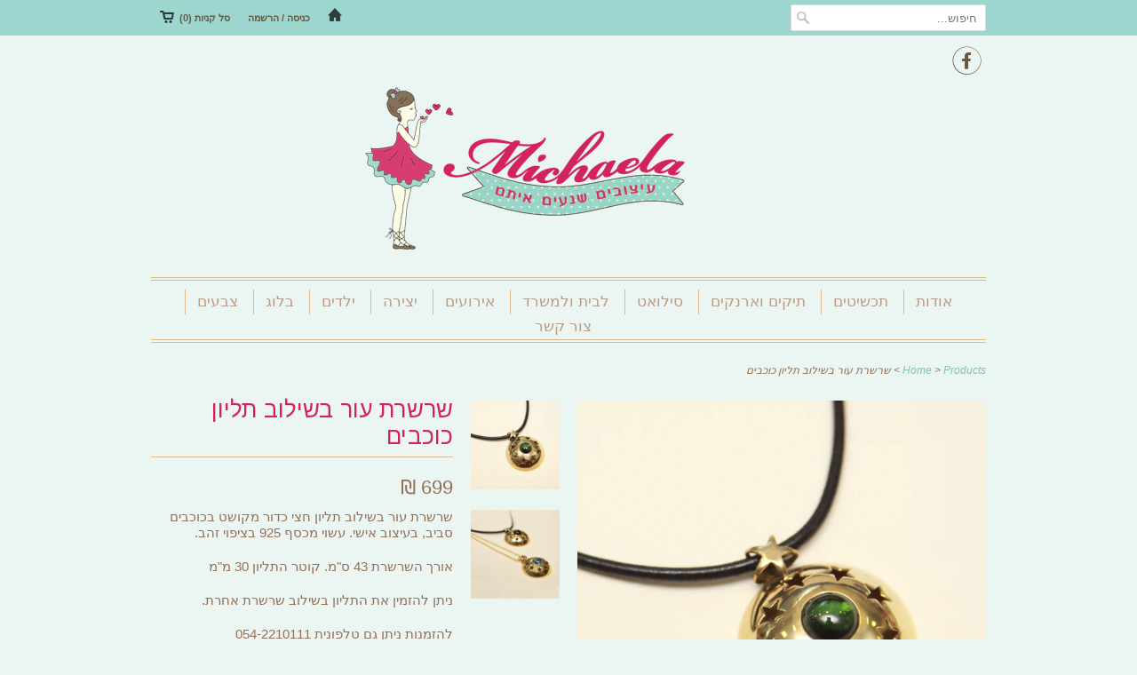

--- FILE ---
content_type: text/html; charset=utf-8
request_url: https://michaeladesigns.co.il/products/product-12
body_size: 15008
content:
<!doctype html>
<html lang="en" dir="rtl">  
  <head>
    <script language=JavaScript> var message="Function Disabled!"; function clickIE4(){ if (event.button==2){ alert(message); return false; } } function clickNS4(e){ if (document.layers||document.getElementById&&!document.all){ if (e.which==2||e.which==3){ alert(message); return false; } } } if (document.layers){ document.captureEvents(Event.MOUSEDOWN); document.onmousedown=clickNS4; } else if (document.all&&!document.getElementById){ document.onmousedown=clickIE4; } document.oncontextmenu=new Function("alert(message);return false") </script>
    <meta charset="utf-8">
    <meta http-equiv="cleartype" content="on">
    <meta name="robots" content="index,follow">
    
    <title>שרשרת עור בשילוב תליון כוכבים | מיכאלה עיצובים ויצירה</title>
    
    
      <meta name="description" content="שרשרת עור בשילוב תליון חצי כדור מקושט בכוכבים סביב, בעיצוב אישי. עשוי מכסף 925 בציפוי זהב. אורך השרשרת 43 ס&quot;מ קוטר התליון 30 מ&quot;מ. ניתן להזמנה עם שרשרת אחרת" />
    

    

<meta name="author" content="מיכאלה עיצובים ויצירה">
<meta property="og:url" content="https://michaeladesigns.co.il/products/product-12">
<meta property="og:site_name" content="מיכאלה עיצובים ויצירה">


  <meta property="og:type" content="product">
  <meta property="og:title" content="שרשרת עור בשילוב תליון כוכבים">
  
  <meta property="og:image" content="http://michaeladesigns.co.il/cdn/shop/products/ef31365026883dbaf4f1971a04c2eeef_grande.jpg?v=1408806368">
  <meta property="og:image:secure_url" content="https://michaeladesigns.co.il/cdn/shop/products/ef31365026883dbaf4f1971a04c2eeef_grande.jpg?v=1408806368">
  
  <meta property="og:image" content="http://michaeladesigns.co.il/cdn/shop/products/6e0500a287260454a2275aaa3fb2fe32_grande.jpg?v=1409064597">
  <meta property="og:image:secure_url" content="https://michaeladesigns.co.il/cdn/shop/products/6e0500a287260454a2275aaa3fb2fe32_grande.jpg?v=1409064597">
  
  <meta property="og:price:amount" content="699.00">
  <meta property="og:price:currency" content="ILS">
  
    
  
    
    


  <meta property="og:description" content="שרשרת עור בשילוב תליון חצי כדור מקושט בכוכבים סביב, בעיצוב אישי. עשוי מכסף 925 בציפוי זהב. אורך השרשרת 43 ס&quot;מ קוטר התליון 30 מ&quot;מ. ניתן להזמנה עם שרשרת אחרת">






  <meta name="twitter:card" content="product">
  <meta name="twitter:title" content="שרשרת עור בשילוב תליון כוכבים">
  <meta name="twitter:description" content="שרשרת עור בשילוב תליון חצי כדור מקושט בכוכבים סביב, בעיצוב אישי. עשוי מכסף 925 בציפוי זהב.
אורך השרשרת 43 ס&quot;מ. קוטר התליון 30 מ&quot;מ
ניתן להזמין את התליון בשילוב שרשרת אחרת.
להזמנות ניתן גם טלפונית 054-2210111">
  <meta name="twitter:image" content="https://michaeladesigns.co.il/cdn/shop/products/ef31365026883dbaf4f1971a04c2eeef_medium.jpg?v=1408806368">
  <meta name="twitter:image:width" content="240">
  <meta name="twitter:image:height" content="240">
  <meta name="twitter:label1" content="Price">
  <meta name="twitter:data1" content="699.00 NIS">
  
  <meta name="twitter:label2" content="Brand">
  <meta name="twitter:data2" content="Michaline">
  


    
    

    <!-- Mobile Specific Metas -->
    <meta name="HandheldFriendly" content="True">
    <meta name="MobileOptimized" content="320">
    <meta name="viewport" content="width=device-width, initial-scale=1, maximum-scale=1"> 

    <!-- Stylesheets -->
    <link href="//michaeladesigns.co.il/cdn/shop/t/2/assets/styles.css?v=57317926750222822741710091099" rel="stylesheet" type="text/css" media="all" />

    <!-- Icons -->
    <link rel="shortcut icon" type="image/x-icon" href="//michaeladesigns.co.il/cdn/shop/t/2/assets/favicon.png?v=159778412543552424671408274948">
    <link rel="canonical" href="https://michaeladesigns.co.il/products/product-12" />

    <!-- Custom Fonts -->
    <link href='//fonts.googleapis.com/css?family=.|Arimo:light,normal,bold|' rel='stylesheet' type='text/css'>
    
    
    
    <!-- jQuery and jQuery fallback -->
    <script src="//ajax.googleapis.com/ajax/libs/jquery/1.11.1/jquery.min.js"></script>   
    <script>window.jQuery || document.write("<script src='//michaeladesigns.co.il/cdn/shop/t/2/assets/jquery.min.js?v=134162713284037891001408274948'>\x3C/script>")</script>
    <script src="//michaeladesigns.co.il/cdn/shop/t/2/assets/app.js?v=102904199960086717751465471780" type="text/javascript"></script>
    <script src="//michaeladesigns.co.il/cdn/shopifycloud/storefront/assets/themes_support/option_selection-b017cd28.js" type="text/javascript"></script>
    <script>window.performance && window.performance.mark && window.performance.mark('shopify.content_for_header.start');</script><meta id="shopify-digital-wallet" name="shopify-digital-wallet" content="/6201637/digital_wallets/dialog">
<meta name="shopify-checkout-api-token" content="135adf7f06e83cf436c52ebb221275f4">
<meta id="in-context-paypal-metadata" data-shop-id="6201637" data-venmo-supported="false" data-environment="production" data-locale="en_US" data-paypal-v4="true" data-currency="ILS">
<link rel="alternate" type="application/json+oembed" href="https://michaeladesigns.co.il/products/product-12.oembed">
<script async="async" src="/checkouts/internal/preloads.js?locale=en-IL"></script>
<script id="shopify-features" type="application/json">{"accessToken":"135adf7f06e83cf436c52ebb221275f4","betas":["rich-media-storefront-analytics"],"domain":"michaeladesigns.co.il","predictiveSearch":true,"shopId":6201637,"locale":"en"}</script>
<script>var Shopify = Shopify || {};
Shopify.shop = "michaline.myshopify.com";
Shopify.locale = "en";
Shopify.currency = {"active":"ILS","rate":"1.0"};
Shopify.country = "IL";
Shopify.theme = {"name":"Responsive","id":10128579,"schema_name":null,"schema_version":null,"theme_store_id":304,"role":"main"};
Shopify.theme.handle = "null";
Shopify.theme.style = {"id":null,"handle":null};
Shopify.cdnHost = "michaeladesigns.co.il/cdn";
Shopify.routes = Shopify.routes || {};
Shopify.routes.root = "/";</script>
<script type="module">!function(o){(o.Shopify=o.Shopify||{}).modules=!0}(window);</script>
<script>!function(o){function n(){var o=[];function n(){o.push(Array.prototype.slice.apply(arguments))}return n.q=o,n}var t=o.Shopify=o.Shopify||{};t.loadFeatures=n(),t.autoloadFeatures=n()}(window);</script>
<script id="shop-js-analytics" type="application/json">{"pageType":"product"}</script>
<script defer="defer" async type="module" src="//michaeladesigns.co.il/cdn/shopifycloud/shop-js/modules/v2/client.init-shop-cart-sync_C5BV16lS.en.esm.js"></script>
<script defer="defer" async type="module" src="//michaeladesigns.co.il/cdn/shopifycloud/shop-js/modules/v2/chunk.common_CygWptCX.esm.js"></script>
<script type="module">
  await import("//michaeladesigns.co.il/cdn/shopifycloud/shop-js/modules/v2/client.init-shop-cart-sync_C5BV16lS.en.esm.js");
await import("//michaeladesigns.co.il/cdn/shopifycloud/shop-js/modules/v2/chunk.common_CygWptCX.esm.js");

  window.Shopify.SignInWithShop?.initShopCartSync?.({"fedCMEnabled":true,"windoidEnabled":true});

</script>
<script id="__st">var __st={"a":6201637,"offset":-18000,"reqid":"571a7d72-23a4-4815-9655-d6df96329475-1768744522","pageurl":"michaeladesigns.co.il\/products\/product-12","u":"804a505ef9cb","p":"product","rtyp":"product","rid":344374391};</script>
<script>window.ShopifyPaypalV4VisibilityTracking = true;</script>
<script id="captcha-bootstrap">!function(){'use strict';const t='contact',e='account',n='new_comment',o=[[t,t],['blogs',n],['comments',n],[t,'customer']],c=[[e,'customer_login'],[e,'guest_login'],[e,'recover_customer_password'],[e,'create_customer']],r=t=>t.map((([t,e])=>`form[action*='/${t}']:not([data-nocaptcha='true']) input[name='form_type'][value='${e}']`)).join(','),a=t=>()=>t?[...document.querySelectorAll(t)].map((t=>t.form)):[];function s(){const t=[...o],e=r(t);return a(e)}const i='password',u='form_key',d=['recaptcha-v3-token','g-recaptcha-response','h-captcha-response',i],f=()=>{try{return window.sessionStorage}catch{return}},m='__shopify_v',_=t=>t.elements[u];function p(t,e,n=!1){try{const o=window.sessionStorage,c=JSON.parse(o.getItem(e)),{data:r}=function(t){const{data:e,action:n}=t;return t[m]||n?{data:e,action:n}:{data:t,action:n}}(c);for(const[e,n]of Object.entries(r))t.elements[e]&&(t.elements[e].value=n);n&&o.removeItem(e)}catch(o){console.error('form repopulation failed',{error:o})}}const l='form_type',E='cptcha';function T(t){t.dataset[E]=!0}const w=window,h=w.document,L='Shopify',v='ce_forms',y='captcha';let A=!1;((t,e)=>{const n=(g='f06e6c50-85a8-45c8-87d0-21a2b65856fe',I='https://cdn.shopify.com/shopifycloud/storefront-forms-hcaptcha/ce_storefront_forms_captcha_hcaptcha.v1.5.2.iife.js',D={infoText:'Protected by hCaptcha',privacyText:'Privacy',termsText:'Terms'},(t,e,n)=>{const o=w[L][v],c=o.bindForm;if(c)return c(t,g,e,D).then(n);var r;o.q.push([[t,g,e,D],n]),r=I,A||(h.body.append(Object.assign(h.createElement('script'),{id:'captcha-provider',async:!0,src:r})),A=!0)});var g,I,D;w[L]=w[L]||{},w[L][v]=w[L][v]||{},w[L][v].q=[],w[L][y]=w[L][y]||{},w[L][y].protect=function(t,e){n(t,void 0,e),T(t)},Object.freeze(w[L][y]),function(t,e,n,w,h,L){const[v,y,A,g]=function(t,e,n){const i=e?o:[],u=t?c:[],d=[...i,...u],f=r(d),m=r(i),_=r(d.filter((([t,e])=>n.includes(e))));return[a(f),a(m),a(_),s()]}(w,h,L),I=t=>{const e=t.target;return e instanceof HTMLFormElement?e:e&&e.form},D=t=>v().includes(t);t.addEventListener('submit',(t=>{const e=I(t);if(!e)return;const n=D(e)&&!e.dataset.hcaptchaBound&&!e.dataset.recaptchaBound,o=_(e),c=g().includes(e)&&(!o||!o.value);(n||c)&&t.preventDefault(),c&&!n&&(function(t){try{if(!f())return;!function(t){const e=f();if(!e)return;const n=_(t);if(!n)return;const o=n.value;o&&e.removeItem(o)}(t);const e=Array.from(Array(32),(()=>Math.random().toString(36)[2])).join('');!function(t,e){_(t)||t.append(Object.assign(document.createElement('input'),{type:'hidden',name:u})),t.elements[u].value=e}(t,e),function(t,e){const n=f();if(!n)return;const o=[...t.querySelectorAll(`input[type='${i}']`)].map((({name:t})=>t)),c=[...d,...o],r={};for(const[a,s]of new FormData(t).entries())c.includes(a)||(r[a]=s);n.setItem(e,JSON.stringify({[m]:1,action:t.action,data:r}))}(t,e)}catch(e){console.error('failed to persist form',e)}}(e),e.submit())}));const S=(t,e)=>{t&&!t.dataset[E]&&(n(t,e.some((e=>e===t))),T(t))};for(const o of['focusin','change'])t.addEventListener(o,(t=>{const e=I(t);D(e)&&S(e,y())}));const B=e.get('form_key'),M=e.get(l),P=B&&M;t.addEventListener('DOMContentLoaded',(()=>{const t=y();if(P)for(const e of t)e.elements[l].value===M&&p(e,B);[...new Set([...A(),...v().filter((t=>'true'===t.dataset.shopifyCaptcha))])].forEach((e=>S(e,t)))}))}(h,new URLSearchParams(w.location.search),n,t,e,['guest_login'])})(!0,!0)}();</script>
<script integrity="sha256-4kQ18oKyAcykRKYeNunJcIwy7WH5gtpwJnB7kiuLZ1E=" data-source-attribution="shopify.loadfeatures" defer="defer" src="//michaeladesigns.co.il/cdn/shopifycloud/storefront/assets/storefront/load_feature-a0a9edcb.js" crossorigin="anonymous"></script>
<script data-source-attribution="shopify.dynamic_checkout.dynamic.init">var Shopify=Shopify||{};Shopify.PaymentButton=Shopify.PaymentButton||{isStorefrontPortableWallets:!0,init:function(){window.Shopify.PaymentButton.init=function(){};var t=document.createElement("script");t.src="https://michaeladesigns.co.il/cdn/shopifycloud/portable-wallets/latest/portable-wallets.en.js",t.type="module",document.head.appendChild(t)}};
</script>
<script data-source-attribution="shopify.dynamic_checkout.buyer_consent">
  function portableWalletsHideBuyerConsent(e){var t=document.getElementById("shopify-buyer-consent"),n=document.getElementById("shopify-subscription-policy-button");t&&n&&(t.classList.add("hidden"),t.setAttribute("aria-hidden","true"),n.removeEventListener("click",e))}function portableWalletsShowBuyerConsent(e){var t=document.getElementById("shopify-buyer-consent"),n=document.getElementById("shopify-subscription-policy-button");t&&n&&(t.classList.remove("hidden"),t.removeAttribute("aria-hidden"),n.addEventListener("click",e))}window.Shopify?.PaymentButton&&(window.Shopify.PaymentButton.hideBuyerConsent=portableWalletsHideBuyerConsent,window.Shopify.PaymentButton.showBuyerConsent=portableWalletsShowBuyerConsent);
</script>
<script data-source-attribution="shopify.dynamic_checkout.cart.bootstrap">document.addEventListener("DOMContentLoaded",(function(){function t(){return document.querySelector("shopify-accelerated-checkout-cart, shopify-accelerated-checkout")}if(t())Shopify.PaymentButton.init();else{new MutationObserver((function(e,n){t()&&(Shopify.PaymentButton.init(),n.disconnect())})).observe(document.body,{childList:!0,subtree:!0})}}));
</script>
<link id="shopify-accelerated-checkout-styles" rel="stylesheet" media="screen" href="https://michaeladesigns.co.il/cdn/shopifycloud/portable-wallets/latest/accelerated-checkout-backwards-compat.css" crossorigin="anonymous">
<style id="shopify-accelerated-checkout-cart">
        #shopify-buyer-consent {
  margin-top: 1em;
  display: inline-block;
  width: 100%;
}

#shopify-buyer-consent.hidden {
  display: none;
}

#shopify-subscription-policy-button {
  background: none;
  border: none;
  padding: 0;
  text-decoration: underline;
  font-size: inherit;
  cursor: pointer;
}

#shopify-subscription-policy-button::before {
  box-shadow: none;
}

      </style>

<script>window.performance && window.performance.mark && window.performance.mark('shopify.content_for_header.end');</script>
    <script src="//michaeladesigns.co.il/cdn/shop/t/2/assets/sub_menu.js?v=146479854309945662471418312815" type="text/javascript"></script>
    
    <meta name="google-site-verification" content="zY3xfDXqsrTG4mk-RyOMfRkKFnNB9zGKBykQdA8NPVk" />
  <link href="https://monorail-edge.shopifysvc.com" rel="dns-prefetch">
<script>(function(){if ("sendBeacon" in navigator && "performance" in window) {try {var session_token_from_headers = performance.getEntriesByType('navigation')[0].serverTiming.find(x => x.name == '_s').description;} catch {var session_token_from_headers = undefined;}var session_cookie_matches = document.cookie.match(/_shopify_s=([^;]*)/);var session_token_from_cookie = session_cookie_matches && session_cookie_matches.length === 2 ? session_cookie_matches[1] : "";var session_token = session_token_from_headers || session_token_from_cookie || "";function handle_abandonment_event(e) {var entries = performance.getEntries().filter(function(entry) {return /monorail-edge.shopifysvc.com/.test(entry.name);});if (!window.abandonment_tracked && entries.length === 0) {window.abandonment_tracked = true;var currentMs = Date.now();var navigation_start = performance.timing.navigationStart;var payload = {shop_id: 6201637,url: window.location.href,navigation_start,duration: currentMs - navigation_start,session_token,page_type: "product"};window.navigator.sendBeacon("https://monorail-edge.shopifysvc.com/v1/produce", JSON.stringify({schema_id: "online_store_buyer_site_abandonment/1.1",payload: payload,metadata: {event_created_at_ms: currentMs,event_sent_at_ms: currentMs}}));}}window.addEventListener('pagehide', handle_abandonment_event);}}());</script>
<script id="web-pixels-manager-setup">(function e(e,d,r,n,o){if(void 0===o&&(o={}),!Boolean(null===(a=null===(i=window.Shopify)||void 0===i?void 0:i.analytics)||void 0===a?void 0:a.replayQueue)){var i,a;window.Shopify=window.Shopify||{};var t=window.Shopify;t.analytics=t.analytics||{};var s=t.analytics;s.replayQueue=[],s.publish=function(e,d,r){return s.replayQueue.push([e,d,r]),!0};try{self.performance.mark("wpm:start")}catch(e){}var l=function(){var e={modern:/Edge?\/(1{2}[4-9]|1[2-9]\d|[2-9]\d{2}|\d{4,})\.\d+(\.\d+|)|Firefox\/(1{2}[4-9]|1[2-9]\d|[2-9]\d{2}|\d{4,})\.\d+(\.\d+|)|Chrom(ium|e)\/(9{2}|\d{3,})\.\d+(\.\d+|)|(Maci|X1{2}).+ Version\/(15\.\d+|(1[6-9]|[2-9]\d|\d{3,})\.\d+)([,.]\d+|)( \(\w+\)|)( Mobile\/\w+|) Safari\/|Chrome.+OPR\/(9{2}|\d{3,})\.\d+\.\d+|(CPU[ +]OS|iPhone[ +]OS|CPU[ +]iPhone|CPU IPhone OS|CPU iPad OS)[ +]+(15[._]\d+|(1[6-9]|[2-9]\d|\d{3,})[._]\d+)([._]\d+|)|Android:?[ /-](13[3-9]|1[4-9]\d|[2-9]\d{2}|\d{4,})(\.\d+|)(\.\d+|)|Android.+Firefox\/(13[5-9]|1[4-9]\d|[2-9]\d{2}|\d{4,})\.\d+(\.\d+|)|Android.+Chrom(ium|e)\/(13[3-9]|1[4-9]\d|[2-9]\d{2}|\d{4,})\.\d+(\.\d+|)|SamsungBrowser\/([2-9]\d|\d{3,})\.\d+/,legacy:/Edge?\/(1[6-9]|[2-9]\d|\d{3,})\.\d+(\.\d+|)|Firefox\/(5[4-9]|[6-9]\d|\d{3,})\.\d+(\.\d+|)|Chrom(ium|e)\/(5[1-9]|[6-9]\d|\d{3,})\.\d+(\.\d+|)([\d.]+$|.*Safari\/(?![\d.]+ Edge\/[\d.]+$))|(Maci|X1{2}).+ Version\/(10\.\d+|(1[1-9]|[2-9]\d|\d{3,})\.\d+)([,.]\d+|)( \(\w+\)|)( Mobile\/\w+|) Safari\/|Chrome.+OPR\/(3[89]|[4-9]\d|\d{3,})\.\d+\.\d+|(CPU[ +]OS|iPhone[ +]OS|CPU[ +]iPhone|CPU IPhone OS|CPU iPad OS)[ +]+(10[._]\d+|(1[1-9]|[2-9]\d|\d{3,})[._]\d+)([._]\d+|)|Android:?[ /-](13[3-9]|1[4-9]\d|[2-9]\d{2}|\d{4,})(\.\d+|)(\.\d+|)|Mobile Safari.+OPR\/([89]\d|\d{3,})\.\d+\.\d+|Android.+Firefox\/(13[5-9]|1[4-9]\d|[2-9]\d{2}|\d{4,})\.\d+(\.\d+|)|Android.+Chrom(ium|e)\/(13[3-9]|1[4-9]\d|[2-9]\d{2}|\d{4,})\.\d+(\.\d+|)|Android.+(UC? ?Browser|UCWEB|U3)[ /]?(15\.([5-9]|\d{2,})|(1[6-9]|[2-9]\d|\d{3,})\.\d+)\.\d+|SamsungBrowser\/(5\.\d+|([6-9]|\d{2,})\.\d+)|Android.+MQ{2}Browser\/(14(\.(9|\d{2,})|)|(1[5-9]|[2-9]\d|\d{3,})(\.\d+|))(\.\d+|)|K[Aa][Ii]OS\/(3\.\d+|([4-9]|\d{2,})\.\d+)(\.\d+|)/},d=e.modern,r=e.legacy,n=navigator.userAgent;return n.match(d)?"modern":n.match(r)?"legacy":"unknown"}(),u="modern"===l?"modern":"legacy",c=(null!=n?n:{modern:"",legacy:""})[u],f=function(e){return[e.baseUrl,"/wpm","/b",e.hashVersion,"modern"===e.buildTarget?"m":"l",".js"].join("")}({baseUrl:d,hashVersion:r,buildTarget:u}),m=function(e){var d=e.version,r=e.bundleTarget,n=e.surface,o=e.pageUrl,i=e.monorailEndpoint;return{emit:function(e){var a=e.status,t=e.errorMsg,s=(new Date).getTime(),l=JSON.stringify({metadata:{event_sent_at_ms:s},events:[{schema_id:"web_pixels_manager_load/3.1",payload:{version:d,bundle_target:r,page_url:o,status:a,surface:n,error_msg:t},metadata:{event_created_at_ms:s}}]});if(!i)return console&&console.warn&&console.warn("[Web Pixels Manager] No Monorail endpoint provided, skipping logging."),!1;try{return self.navigator.sendBeacon.bind(self.navigator)(i,l)}catch(e){}var u=new XMLHttpRequest;try{return u.open("POST",i,!0),u.setRequestHeader("Content-Type","text/plain"),u.send(l),!0}catch(e){return console&&console.warn&&console.warn("[Web Pixels Manager] Got an unhandled error while logging to Monorail."),!1}}}}({version:r,bundleTarget:l,surface:e.surface,pageUrl:self.location.href,monorailEndpoint:e.monorailEndpoint});try{o.browserTarget=l,function(e){var d=e.src,r=e.async,n=void 0===r||r,o=e.onload,i=e.onerror,a=e.sri,t=e.scriptDataAttributes,s=void 0===t?{}:t,l=document.createElement("script"),u=document.querySelector("head"),c=document.querySelector("body");if(l.async=n,l.src=d,a&&(l.integrity=a,l.crossOrigin="anonymous"),s)for(var f in s)if(Object.prototype.hasOwnProperty.call(s,f))try{l.dataset[f]=s[f]}catch(e){}if(o&&l.addEventListener("load",o),i&&l.addEventListener("error",i),u)u.appendChild(l);else{if(!c)throw new Error("Did not find a head or body element to append the script");c.appendChild(l)}}({src:f,async:!0,onload:function(){if(!function(){var e,d;return Boolean(null===(d=null===(e=window.Shopify)||void 0===e?void 0:e.analytics)||void 0===d?void 0:d.initialized)}()){var d=window.webPixelsManager.init(e)||void 0;if(d){var r=window.Shopify.analytics;r.replayQueue.forEach((function(e){var r=e[0],n=e[1],o=e[2];d.publishCustomEvent(r,n,o)})),r.replayQueue=[],r.publish=d.publishCustomEvent,r.visitor=d.visitor,r.initialized=!0}}},onerror:function(){return m.emit({status:"failed",errorMsg:"".concat(f," has failed to load")})},sri:function(e){var d=/^sha384-[A-Za-z0-9+/=]+$/;return"string"==typeof e&&d.test(e)}(c)?c:"",scriptDataAttributes:o}),m.emit({status:"loading"})}catch(e){m.emit({status:"failed",errorMsg:(null==e?void 0:e.message)||"Unknown error"})}}})({shopId: 6201637,storefrontBaseUrl: "https://michaeladesigns.co.il",extensionsBaseUrl: "https://extensions.shopifycdn.com/cdn/shopifycloud/web-pixels-manager",monorailEndpoint: "https://monorail-edge.shopifysvc.com/unstable/produce_batch",surface: "storefront-renderer",enabledBetaFlags: ["2dca8a86"],webPixelsConfigList: [{"id":"77398094","eventPayloadVersion":"v1","runtimeContext":"LAX","scriptVersion":"1","type":"CUSTOM","privacyPurposes":["ANALYTICS"],"name":"Google Analytics tag (migrated)"},{"id":"shopify-app-pixel","configuration":"{}","eventPayloadVersion":"v1","runtimeContext":"STRICT","scriptVersion":"0450","apiClientId":"shopify-pixel","type":"APP","privacyPurposes":["ANALYTICS","MARKETING"]},{"id":"shopify-custom-pixel","eventPayloadVersion":"v1","runtimeContext":"LAX","scriptVersion":"0450","apiClientId":"shopify-pixel","type":"CUSTOM","privacyPurposes":["ANALYTICS","MARKETING"]}],isMerchantRequest: false,initData: {"shop":{"name":"מיכאלה עיצובים ויצירה","paymentSettings":{"currencyCode":"ILS"},"myshopifyDomain":"michaline.myshopify.com","countryCode":"IL","storefrontUrl":"https:\/\/michaeladesigns.co.il"},"customer":null,"cart":null,"checkout":null,"productVariants":[{"price":{"amount":699.0,"currencyCode":"ILS"},"product":{"title":"שרשרת עור בשילוב תליון כוכבים","vendor":"Michaline","id":"344374391","untranslatedTitle":"שרשרת עור בשילוב תליון כוכבים","url":"\/products\/product-12","type":"שרשראות"},"id":"800129243","image":{"src":"\/\/michaeladesigns.co.il\/cdn\/shop\/products\/ef31365026883dbaf4f1971a04c2eeef.jpg?v=1408806368"},"sku":"","title":"Default Title","untranslatedTitle":"Default Title"}],"purchasingCompany":null},},"https://michaeladesigns.co.il/cdn","fcfee988w5aeb613cpc8e4bc33m6693e112",{"modern":"","legacy":""},{"shopId":"6201637","storefrontBaseUrl":"https:\/\/michaeladesigns.co.il","extensionBaseUrl":"https:\/\/extensions.shopifycdn.com\/cdn\/shopifycloud\/web-pixels-manager","surface":"storefront-renderer","enabledBetaFlags":"[\"2dca8a86\"]","isMerchantRequest":"false","hashVersion":"fcfee988w5aeb613cpc8e4bc33m6693e112","publish":"custom","events":"[[\"page_viewed\",{}],[\"product_viewed\",{\"productVariant\":{\"price\":{\"amount\":699.0,\"currencyCode\":\"ILS\"},\"product\":{\"title\":\"שרשרת עור בשילוב תליון כוכבים\",\"vendor\":\"Michaline\",\"id\":\"344374391\",\"untranslatedTitle\":\"שרשרת עור בשילוב תליון כוכבים\",\"url\":\"\/products\/product-12\",\"type\":\"שרשראות\"},\"id\":\"800129243\",\"image\":{\"src\":\"\/\/michaeladesigns.co.il\/cdn\/shop\/products\/ef31365026883dbaf4f1971a04c2eeef.jpg?v=1408806368\"},\"sku\":\"\",\"title\":\"Default Title\",\"untranslatedTitle\":\"Default Title\"}}]]"});</script><script>
  window.ShopifyAnalytics = window.ShopifyAnalytics || {};
  window.ShopifyAnalytics.meta = window.ShopifyAnalytics.meta || {};
  window.ShopifyAnalytics.meta.currency = 'ILS';
  var meta = {"product":{"id":344374391,"gid":"gid:\/\/shopify\/Product\/344374391","vendor":"Michaline","type":"שרשראות","handle":"product-12","variants":[{"id":800129243,"price":69900,"name":"שרשרת עור בשילוב תליון כוכבים","public_title":null,"sku":""}],"remote":false},"page":{"pageType":"product","resourceType":"product","resourceId":344374391,"requestId":"571a7d72-23a4-4815-9655-d6df96329475-1768744522"}};
  for (var attr in meta) {
    window.ShopifyAnalytics.meta[attr] = meta[attr];
  }
</script>
<script class="analytics">
  (function () {
    var customDocumentWrite = function(content) {
      var jquery = null;

      if (window.jQuery) {
        jquery = window.jQuery;
      } else if (window.Checkout && window.Checkout.$) {
        jquery = window.Checkout.$;
      }

      if (jquery) {
        jquery('body').append(content);
      }
    };

    var hasLoggedConversion = function(token) {
      if (token) {
        return document.cookie.indexOf('loggedConversion=' + token) !== -1;
      }
      return false;
    }

    var setCookieIfConversion = function(token) {
      if (token) {
        var twoMonthsFromNow = new Date(Date.now());
        twoMonthsFromNow.setMonth(twoMonthsFromNow.getMonth() + 2);

        document.cookie = 'loggedConversion=' + token + '; expires=' + twoMonthsFromNow;
      }
    }

    var trekkie = window.ShopifyAnalytics.lib = window.trekkie = window.trekkie || [];
    if (trekkie.integrations) {
      return;
    }
    trekkie.methods = [
      'identify',
      'page',
      'ready',
      'track',
      'trackForm',
      'trackLink'
    ];
    trekkie.factory = function(method) {
      return function() {
        var args = Array.prototype.slice.call(arguments);
        args.unshift(method);
        trekkie.push(args);
        return trekkie;
      };
    };
    for (var i = 0; i < trekkie.methods.length; i++) {
      var key = trekkie.methods[i];
      trekkie[key] = trekkie.factory(key);
    }
    trekkie.load = function(config) {
      trekkie.config = config || {};
      trekkie.config.initialDocumentCookie = document.cookie;
      var first = document.getElementsByTagName('script')[0];
      var script = document.createElement('script');
      script.type = 'text/javascript';
      script.onerror = function(e) {
        var scriptFallback = document.createElement('script');
        scriptFallback.type = 'text/javascript';
        scriptFallback.onerror = function(error) {
                var Monorail = {
      produce: function produce(monorailDomain, schemaId, payload) {
        var currentMs = new Date().getTime();
        var event = {
          schema_id: schemaId,
          payload: payload,
          metadata: {
            event_created_at_ms: currentMs,
            event_sent_at_ms: currentMs
          }
        };
        return Monorail.sendRequest("https://" + monorailDomain + "/v1/produce", JSON.stringify(event));
      },
      sendRequest: function sendRequest(endpointUrl, payload) {
        // Try the sendBeacon API
        if (window && window.navigator && typeof window.navigator.sendBeacon === 'function' && typeof window.Blob === 'function' && !Monorail.isIos12()) {
          var blobData = new window.Blob([payload], {
            type: 'text/plain'
          });

          if (window.navigator.sendBeacon(endpointUrl, blobData)) {
            return true;
          } // sendBeacon was not successful

        } // XHR beacon

        var xhr = new XMLHttpRequest();

        try {
          xhr.open('POST', endpointUrl);
          xhr.setRequestHeader('Content-Type', 'text/plain');
          xhr.send(payload);
        } catch (e) {
          console.log(e);
        }

        return false;
      },
      isIos12: function isIos12() {
        return window.navigator.userAgent.lastIndexOf('iPhone; CPU iPhone OS 12_') !== -1 || window.navigator.userAgent.lastIndexOf('iPad; CPU OS 12_') !== -1;
      }
    };
    Monorail.produce('monorail-edge.shopifysvc.com',
      'trekkie_storefront_load_errors/1.1',
      {shop_id: 6201637,
      theme_id: 10128579,
      app_name: "storefront",
      context_url: window.location.href,
      source_url: "//michaeladesigns.co.il/cdn/s/trekkie.storefront.cd680fe47e6c39ca5d5df5f0a32d569bc48c0f27.min.js"});

        };
        scriptFallback.async = true;
        scriptFallback.src = '//michaeladesigns.co.il/cdn/s/trekkie.storefront.cd680fe47e6c39ca5d5df5f0a32d569bc48c0f27.min.js';
        first.parentNode.insertBefore(scriptFallback, first);
      };
      script.async = true;
      script.src = '//michaeladesigns.co.il/cdn/s/trekkie.storefront.cd680fe47e6c39ca5d5df5f0a32d569bc48c0f27.min.js';
      first.parentNode.insertBefore(script, first);
    };
    trekkie.load(
      {"Trekkie":{"appName":"storefront","development":false,"defaultAttributes":{"shopId":6201637,"isMerchantRequest":null,"themeId":10128579,"themeCityHash":"6930674070234708145","contentLanguage":"en","currency":"ILS","eventMetadataId":"83e8ad79-fc34-4148-8a0f-e1a3f7524290"},"isServerSideCookieWritingEnabled":true,"monorailRegion":"shop_domain","enabledBetaFlags":["65f19447"]},"Session Attribution":{},"S2S":{"facebookCapiEnabled":false,"source":"trekkie-storefront-renderer","apiClientId":580111}}
    );

    var loaded = false;
    trekkie.ready(function() {
      if (loaded) return;
      loaded = true;

      window.ShopifyAnalytics.lib = window.trekkie;

      var originalDocumentWrite = document.write;
      document.write = customDocumentWrite;
      try { window.ShopifyAnalytics.merchantGoogleAnalytics.call(this); } catch(error) {};
      document.write = originalDocumentWrite;

      window.ShopifyAnalytics.lib.page(null,{"pageType":"product","resourceType":"product","resourceId":344374391,"requestId":"571a7d72-23a4-4815-9655-d6df96329475-1768744522","shopifyEmitted":true});

      var match = window.location.pathname.match(/checkouts\/(.+)\/(thank_you|post_purchase)/)
      var token = match? match[1]: undefined;
      if (!hasLoggedConversion(token)) {
        setCookieIfConversion(token);
        window.ShopifyAnalytics.lib.track("Viewed Product",{"currency":"ILS","variantId":800129243,"productId":344374391,"productGid":"gid:\/\/shopify\/Product\/344374391","name":"שרשרת עור בשילוב תליון כוכבים","price":"699.00","sku":"","brand":"Michaline","variant":null,"category":"שרשראות","nonInteraction":true,"remote":false},undefined,undefined,{"shopifyEmitted":true});
      window.ShopifyAnalytics.lib.track("monorail:\/\/trekkie_storefront_viewed_product\/1.1",{"currency":"ILS","variantId":800129243,"productId":344374391,"productGid":"gid:\/\/shopify\/Product\/344374391","name":"שרשרת עור בשילוב תליון כוכבים","price":"699.00","sku":"","brand":"Michaline","variant":null,"category":"שרשראות","nonInteraction":true,"remote":false,"referer":"https:\/\/michaeladesigns.co.il\/products\/product-12"});
      }
    });


        var eventsListenerScript = document.createElement('script');
        eventsListenerScript.async = true;
        eventsListenerScript.src = "//michaeladesigns.co.il/cdn/shopifycloud/storefront/assets/shop_events_listener-3da45d37.js";
        document.getElementsByTagName('head')[0].appendChild(eventsListenerScript);

})();</script>
  <script>
  if (!window.ga || (window.ga && typeof window.ga !== 'function')) {
    window.ga = function ga() {
      (window.ga.q = window.ga.q || []).push(arguments);
      if (window.Shopify && window.Shopify.analytics && typeof window.Shopify.analytics.publish === 'function') {
        window.Shopify.analytics.publish("ga_stub_called", {}, {sendTo: "google_osp_migration"});
      }
      console.error("Shopify's Google Analytics stub called with:", Array.from(arguments), "\nSee https://help.shopify.com/manual/promoting-marketing/pixels/pixel-migration#google for more information.");
    };
    if (window.Shopify && window.Shopify.analytics && typeof window.Shopify.analytics.publish === 'function') {
      window.Shopify.analytics.publish("ga_stub_initialized", {}, {sendTo: "google_osp_migration"});
    }
  }
</script>
<script
  defer
  src="https://michaeladesigns.co.il/cdn/shopifycloud/perf-kit/shopify-perf-kit-3.0.4.min.js"
  data-application="storefront-renderer"
  data-shop-id="6201637"
  data-render-region="gcp-us-central1"
  data-page-type="product"
  data-theme-instance-id="10128579"
  data-theme-name=""
  data-theme-version=""
  data-monorail-region="shop_domain"
  data-resource-timing-sampling-rate="10"
  data-shs="true"
  data-shs-beacon="true"
  data-shs-export-with-fetch="true"
  data-shs-logs-sample-rate="1"
  data-shs-beacon-endpoint="https://michaeladesigns.co.il/api/collect"
></script>
</head>
  <body class="product" ondragstart="return false" onselectstart="return false">
    <div id="fb-root"></div>
    <script>(function(d, s, id) {
      var js, fjs = d.getElementsByTagName(s)[0];
      if (d.getElementById(id)) return;
      js = d.createElement(s); js.id = id; js.async=true;
      js.src = "//connect.facebook.net/en_US/all.js#xfbml=1&status=0";
      fjs.parentNode.insertBefore(js, fjs);
    }(document, 'script', 'facebook-jssdk'));</script>

    <div class="top_bar">
      <div class="container">
        
          <div class="four columns top_bar_search">          
            <form class="search" action="/search">
              
                <input type="hidden" name="type" value="product" />
              
              <input type="text" name="q" class="search_box" placeholder="חיפוש..." value="" />
            </form>
          </div>
                
        
        

        <div class="columns twelve">
          <ul>
            <li>
              <a href="/cart" class="cart" title="סל קניות">סל קניות (0)</a>
            </li>
              
                
                  <li>
                    <a href="/account" title="Sign in">כניסה / הרשמה</a>
                  </li>
                
              
            
            
            
            <li>
              <a href="https://michaeladesigns.co.il"><img src="//michaeladesigns.co.il/cdn/shop/t/2/assets/home.png?v=88987438306136929261415015451" alt="" /></a>
            </li>
          </ul>
        </div>
      </div>  
    </div>
  
    <div class="container content"> 
      
        <div class="header_icons">
          


  <a href="https://www.facebook.com/Michalnartdesigns10" title="מיכאלה עיצובים ויצירה on Facebook" class="ss-icon" rel="me" target="_blank">
    &#xF610;
  </a>              

















        </div>
      
      <div class="sixteen columns logo">
        <a href="https://michaeladesigns.co.il" title="מיכאלה עיצובים ויצירה">
          
            <img src="//michaeladesigns.co.il/cdn/shop/t/2/assets/logo.png?v=127698218744391777191410694734" alt="מיכאלה עיצובים ויצירה" />
          
        </a>
      </div>
      
      <div class="sixteen columns clearfix">
        <div id="mobile_nav"></div>
        <div id="nav">
          <ul id="menu">
            
              
                <li><a href="/pages/about-us" title="אודות" >אודות</a></li>
              
            
              
                <li><a href="/collections/jewelry" title="תכשיטיםjewelry1"  >תכשיטיםjewelry1 
                  <span class="arrow">&or;</span></a> 
                  <ul>
                    
                      
                        <li><a href="/collections/smart-collection" title=" טבעות"> טבעות</a></li>
                      
                    
                      
                        <li><a href="/collections/smart-collection-1" title="עגילים">עגילים</a></li>
                      
                    
                      
                        <li><a href="/collections/smart-collection-2" title="שרשראות">שרשראות</a></li>
                      
                    
                      
                        <li><a href="/collections/smart-collection-3" title="צמידים">צמידים</a></li>
                      
                    
                      
                        <li><a href="/collections/smart-collection-4" title="כלות">כלות</a></li>
                      
                    
                      
                        <li><a href="/collections/smart-collection-5" title="לילדים">לילדים</a></li>
                      
                    
                      
                        <li><a href="/collections/custom-collection-23" title="קשתיות וסיכות">קשתיות וסיכות</a></li>
                      
                    
                  </ul>
                </li>
              
            
              
                <li><a href="/collections/bags-and-wallets" title="תיקים וארנקיםbags1"  >תיקים וארנקיםbags1 
                  <span class="arrow">&or;</span></a> 
                  <ul>
                    
                      
                        <li><a href="/collections/smart-collection-43" title="עור ">עור </a></li>
                      
                    
                      
                        <li><a href="/collections/smart-collection-44" title="בד ועוד">בד ועוד</a></li>
                      
                    
                  </ul>
                </li>
              
            
              
                <li><a href="/collections/custom-collection-13" title="סילואט"  >סילואט 
                  <span class="arrow">&or;</span></a> 
                  <ul>
                    
                      
                        <li><a href="/collections/custom-collection-16" title="מכשירים">מכשירים</a></li>
                      
                    
                      
                        <li><a href="/collections/custom-collection-17" title="סכינים ומשטחים">סכינים ומשטחים</a></li>
                      
                    
                      
                        <li><a href="/collections/htv" title="HTV">HTV</a></li>
                      
                    
                      
                        <li><a href="/collections/custom-collection-10" title="ויניל דביק">ויניל דביק</a></li>
                      
                    
                      
                        <li><a href="/collections/custom-collection-18" title="דפים ומדבקות">דפים ומדבקות</a></li>
                      
                    
                      
                        <li><a href="/collections/custom-collection-19" title="אקססוריז">אקססוריז</a></li>
                      
                    
                  </ul>
                </li>
              
            
              
                <li><a href="/collections/custom-collection" title="לבית ולמשרדoffice1"  >לבית ולמשרדoffice1 
                  <span class="arrow">&or;</span></a> 
                  <ul>
                    
                      
                        <li><a href="/collections/custom-collection-21" title="פריטי עיצוב">פריטי עיצוב</a></li>
                      
                    
                      
                        <li><a href="/collections/smart-collection-7" title="כלים">כלים</a></li>
                      
                    
                      
                        <li><a href="/collections/smart-collection-8" title="טקסטיל">טקסטיל</a></li>
                      
                    
                      
                        <li><a href="/collections/smart-collection-9" title="למשרד">למשרד</a></li>
                      
                    
                      
                        <li><a href="/collections/smart-collection-10" title="מוצרי נייר">מוצרי נייר</a></li>
                      
                    
                      
                        <li><a href="/collections/smart-collection-11" title="גאדג'טים">גאדג'טים</a></li>
                      
                    
                  </ul>
                </li>
              
            
              
                <li><a href="/collections/custom-collection-2" title="אירועיםevents1"  >אירועיםevents1 
                  <span class="arrow">&or;</span></a> 
                  <ul>
                    
                      
                        <li><a href="/collections/smart-collection-14" title="אריזות ">אריזות </a></li>
                      
                    
                      
                        <li><a href="/collections/smart-collection-15" title="מוצרי אווירה">מוצרי אווירה</a></li>
                      
                    
                      
                        <li><a href="/collections/smart-collection-42" title="עיצוב שולחן">עיצוב שולחן</a></li>
                      
                    
                      
                        <li><a href="/collections/smart-collection-18" title="אפיה">אפיה</a></li>
                      
                    
                      
                        <li><a href="/collections/smart-collection-19" title="כרטיסי ברכה">כרטיסי ברכה</a></li>
                      
                    
                  </ul>
                </li>
              
            
              
                <li><a href="#" title="יצירהcreation1"  >יצירהcreation1 
                  <span class="arrow">&or;</span></a> 
                  <ul>
                    
                      
                        <li><a href="/collections/smart-collection-12" title="נייר קארדסטוק">נייר קארדסטוק</a></li>
                      
                    
                      
                        <li><a href="/collections/custom-collection-1" title="כלי יצירה">כלי יצירה</a></li>
                      
                    
                      
                        <li><a href="/collections/custom-collection-22" title="כריכה  וספירלה">כריכה  וספירלה</a></li>
                      
                    
                      
                        <li><a href="/collections/smart-collection-22" title="סרטים ">סרטים </a></li>
                      
                    
                      
                        <li><a href="/collections/smart-collection-23" title="חותמות">חותמות</a></li>
                      
                    
                      
                        <li><a href="/collections/smart-collection-21" title="וואשי טייפ">וואשי טייפ</a></li>
                      
                    
                      
                        <li><a href="/collections/smart-collection-20" title="תפירה ורקמה">תפירה ורקמה</a></li>
                      
                    
                      
                        <li><a href="/collections/custom-collection-7" title="קישוטים ">קישוטים </a></li>
                      
                    
                      
                        <li><a href="/collections/custom-collection-9" title="דיו וצבעים ">דיו וצבעים </a></li>
                      
                    
                      
                        <li><a href="/collections/custom-collection-8" title="עטים וטושים">עטים וטושים</a></li>
                      
                    
                      
                        <li><a href="/collections/smart-collection-25" title="דבקים ומדיומים ">דבקים ומדיומים </a></li>
                      
                    
                      
                        <li><a href="/collections/foil" title="Foil">Foil</a></li>
                      
                    
                      
                        <li><a href="/collections/custom-collection-11" title="צריבת זכוכית ">צריבת זכוכית </a></li>
                      
                    
                      
                        <li><a href="/collections/custom-collection-12" title="מדבקות">מדבקות</a></li>
                      
                    
                      
                        <li><a href="/collections/custom-collection-14" title="תבניות חיתוך והדבקה">תבניות חיתוך והדבקה</a></li>
                      
                    
                      
                        <li><a href="/collections/custom-collection-15" title="קליגרפיה">קליגרפיה</a></li>
                      
                    
                      
                        <li><a href="/collections/smart-collection-48" title="ציפבורד">ציפבורד</a></li>
                      
                    
                      
                        <li><a href="/collections/smart-collection-49" title="שבלונות">שבלונות</a></li>
                      
                    
                      
                        <li><a href="/collections/custom-collection-20" title="Button Press וכפתורי לחיצה">Button Press וכפתורי לחיצה</a></li>
                      
                    
                  </ul>
                </li>
              
            
              
                <li><a href="/collections/custom-collection-4" title="ילדיםchildren1" >ילדיםchildren1</a></li>
              
            
              
                <li><a href="/blogs/blog-1" title="בלוג" >בלוג</a></li>
              
            
              
                <li><a href="/collections/custom-collection-5" title="צבעיםcolors1"  >צבעיםcolors1 
                  <span class="arrow">&or;</span></a> 
                  <ul>
                    
                      
                        <li><a href="/collections/smart-collection-28" title="זהב">זהב</a></li>
                      
                    
                      
                        <li><a href="/collections/smart-collection-26" title="כסף">כסף</a></li>
                      
                    
                      
                        <li><a href="/collections/smart-collection-34" title="שחור">שחור</a></li>
                      
                    
                      
                        <li><a href="/collections/smart-collection-38" title="לבן">לבן</a></li>
                      
                    
                      
                        <li><a href="/collections/smart-collection-32" title="אדום">אדום</a></li>
                      
                    
                      
                        <li><a href="/collections/smart-collection-27" title="ירוק">ירוק</a></li>
                      
                    
                      
                        <li><a href="/collections/smart-collection-30" title="קרם">קרם</a></li>
                      
                    
                      
                        <li><a href="/collections/smart-collection-33" title="חום">חום</a></li>
                      
                    
                      
                        <li><a href="/collections/smart-collection-39" title="כחול">כחול</a></li>
                      
                    
                      
                        <li><a href="/collections/smart-collection-35" title="צהוב">צהוב</a></li>
                      
                    
                      
                        <li><a href="/collections/smart-collection-40" title="כתום">כתום</a></li>
                      
                    
                      
                        <li><a href="/collections/smart-collection-29" title="סגול">סגול</a></li>
                      
                    
                      
                        <li><a href="/collections/smart-collection-36" title="ורוד">ורוד</a></li>
                      
                    
                      
                        <li><a href="/collections/smart-collection-37" title="צבעוני">צבעוני</a></li>
                      
                    
                      
                        <li><a href="/collections/smart-collection-41" title="שקוף">שקוף</a></li>
                      
                    
                  </ul>
                </li>
              
            
              
                <li><a href="/pages/contact" title="צור קשר" >צור קשר</a></li>
              
            
          </ul>
        </div>
      </div>
      
      
        <div class="sixteen columns">
          <div class="section clearfix featured_content">
            <p>﻿מיכאלה עיצובים ויצירה. אתר שמזמין אתכם לטעום מפרי יצירותי המוגשים באהבה ומשלבים עולם של יצירה, אסתטיקה ויופי. באתר תכשיטים איכותיים ממגוון חומרים, תיקים איכותיים, אקססוריז ועוד מוצרים שעיצבתי ויצרתי בעבודת יד. תמצאו גם מוצרי לייף סטייל; מוצרי עיצוב לבית ולמשרד, גאדג'טים מיוחדים, מוצרי נייר וסקראפ, אביזרי אופנה ועוד <span>של יוצרים ומעצבים ישראלים ומחו"ל. באתר גם חומרי יצירה לאלה הרוצים לעצב לבד. </span>תוכלו להנות מטווח רחב של מחירים שבכולם שולט אופי מעוצב וייחודי. בחרו את המוצר שאתם אוהבים ואנו נשלח אותו אליכם עד הבית. ואם אתם רוצים לעצב את התכשיט לפי בחירתכם, אתם מוזמנים להכין זאת יחד איתי, בתאום מראש.</p>
          </div>
        </div>
      

      
        <div class="sixteen columns">
  <div class="clearfix breadcrumb product_breadcrumb">
    <span itemscope itemtype="http://data-vocabulary.org/Breadcrumb"><a href="https://michaeladesigns.co.il" title="מיכאלה עיצובים ויצירה" itemprop="url"><span itemprop="title">Home</span></a></span> 
    &#62;
    <span itemscope itemtype="http://data-vocabulary.org/Breadcrumb">
      
        <a href="/collections/all" title="Products">Products</a>      
      
    </span>
    &#62;
    שרשרת עור בשילוב תליון כוכבים
  </div>
</div>

<div class="sixteen columns" itemscope itemtype="http://data-vocabulary.org/Product" id="product-344374391">
	<div class="section product_section clearfix">
	  
  	              
       

       
         


  
  <div class="ten columns alpha">
    
      
    
      
    
    
    
    <div class="eight multiple_product_images columns alpha product_image_col feature_image">
      <a href="//michaeladesigns.co.il/cdn/shop/products/ef31365026883dbaf4f1971a04c2eeef_grande.jpg?v=1408806368" data-index="" title="שרשרת עור בשילוב תליון כוכבים">
        <img src="//michaeladesigns.co.il/cdn/shop/products/ef31365026883dbaf4f1971a04c2eeef_grande.jpg?v=1408806368" alt="שרשרת עור בשילוב תליון כוכבים" itemprop="image" />
      </a>
    </div>

    <div class="two columns product_image_col thumbnails omega ">
      
        

        <a href="//michaeladesigns.co.il/cdn/shop/products/ef31365026883dbaf4f1971a04c2eeef_grande.jpg?v=1408806368" class="fancybox" rel="group" data-index="0" data-image-id="801783559" title="שרשרת עור בשילוב תליון כוכבים"><img src="//michaeladesigns.co.il/cdn/shop/products/ef31365026883dbaf4f1971a04c2eeef_grande.jpg?v=1408806368" alt="שרשרת עור בשילוב תליון כוכבים" /></a>
      
        

        <a href="//michaeladesigns.co.il/cdn/shop/products/6e0500a287260454a2275aaa3fb2fe32_grande.jpg?v=1409064597" class="fancybox" rel="group" data-index="1" data-image-id="805201323" title="שרשרת עור בשילוב תליון כוכבים"><img src="//michaeladesigns.co.il/cdn/shop/products/6e0500a287260454a2275aaa3fb2fe32_grande.jpg?v=1409064597" alt="שרשרת עור בשילוב תליון כוכבים" /></a>
      
    </div>
  </div>



       
     

     <div class="six columns omega">
       <h1 class="product_name" itemprop="name">שרשרת עור בשילוב תליון כוכבים</h1>

      
       <p class="modal_price" itemprop="offerDetails" itemscope itemtype="http://data-vocabulary.org/Offer">
         <meta itemprop="currency" content="ILS" />
         <meta itemprop="seller" content="מיכאלה עיצובים ויצירה" />
         <meta itemprop="availability" content="in_stock" />
         
         <span class="was_price">
            
          </span>
          <span itemprop="price" content="699 ₪" class="current_price">
             
              699 ₪ 
            
          </span>
       </p>
     
       

       
        
         <div class="description" itemprop="description">
           <p>שרשרת עור בשילוב תליון חצי כדור מקושט בכוכבים סביב, בעיצוב אישי. עשוי מכסף 925 בציפוי זהב.</p>
<p>אורך השרשרת 43 ס"מ. קוטר התליון 30 מ"מ</p>
<p>ניתן להזמין את התליון בשילוב שרשרת אחרת.</p>
<p>להזמנות ניתן גם טלפונית 054-2210111</p>
         </div>
        
       
       
  <form action="/cart/add" method="post" class="clearfix product_form" data-money-format="{{amount}} NIS" data-shop-currency="ILS" id="product-form-344374391">
    
      <input type="hidden" name="id" value="800129243" />
    
   
    
      <div class="quantity_left">
       <label for="quantity">כמות:</label>
       <input type="number" min="1" size="2" class="quantity" name="quantity" id="quantity" value="1" />
      </div>

      
    

    <div class="purchase clearfix inline_purchase">
      
      <input type="submit" name="add" value="הוסף לסל" class="action_button add_to_cart" />
    </div>  
  </form>

  

       

     
       <div class="meta">
         
       
         
       
        
       
        
       </div>

         




  <hr />
  
  <!--<span class="plusonecont"><g:plusone size="medium" annotation="none"></g:plusone></span>
  <span class="twittercont"><a href="//twitter.com/share" class="twitter-share-button" data-url="https://michaeladesigns.co.il/products/product-12"  data-count="none">Tweet</a></span>
	-->
  
    <a target="_blank" class="pinterestcount" href="//pinterest.com/pin/create/button/?url=https://michaeladesigns.co.il/products/product-12&amp;media=//michaeladesigns.co.il/cdn/shop/products/ef31365026883dbaf4f1971a04c2eeef.jpg?v=1408806368&amp;description=שרשרת עור בשילוב תליון כוכבים from מיכאלה עיצובים ויצירה">Pin It</a>
  
  
  
  

  <span class="facebookcont fb-like" data-href="https://michaeladesigns.co.il/products/product-12" data-send="false" data-layout="button_count" data-width="90" data-show-faces="false"></span>



       
       
       
    </div>
    
    
    
  </div>
   
  
</div>


  
  
  

  

  
    <div class="sixteen columns">
      <div class="section clearfix">
        <h2>מוצרים נוספים</h2>
      </div>
    </div>

    
    
    
    <div class="sixteen columns">
      






  
    

      
  <div class="one-third column alpha thumbnail even">


  

  <a href="/products/product-3" title="טבעת זהב משובצת אבני רובי">
    
    	<div class="sold_out_ribbon">חסר במלאי</div>
    
    <img  src="//michaeladesigns.co.il/cdn/shop/t/2/assets/loading.gif?v=162524524638938526081408274949" data-original="//michaeladesigns.co.il/cdn/shop/products/b4090a3edf22b52cc9473208b4aeee1c_large.jpg?v=1445028634" alt="טבעת זהב משובצת אבני רובי" class="primary" />
    

    <div class="info"> 
      <span class="title">טבעת זהב משובצת אבני רובי</span>                                             
      <span class="price">
        
          
        
          0 ₪
        
      </span>
    </div>
    
    
      
    
      
    
      
    
      
    
      
    
  </a>

  
</div>

      
            
      
        
  
  


  
    

      
  <div class="one-third column  thumbnail odd">


  

  <a href="/products/product-1" title="טבעת זהב משובצת באבני טרומלין">
    
    	<div class="sold_out_ribbon">חסר במלאי</div>
    
    <img  src="//michaeladesigns.co.il/cdn/shop/t/2/assets/loading.gif?v=162524524638938526081408274949" data-original="//michaeladesigns.co.il/cdn/shop/products/IMG_7303_large.JPG?v=1408547001" alt="טבעת זהב משובצת באבני טרומלין" class="primary" />
    

    <div class="info"> 
      <span class="title">טבעת זהב משובצת באבני טרומלין</span>                                             
      <span class="price">
        
          
        
          0 ₪
        
      </span>
    </div>
    
    
      
    
      
    
      
    
      
    
  </a>

  
</div>

      
            
      
        
  
  


  
    

      
  <div class="one-third column omega thumbnail even">


  

  <a href="/products/product-2" title="טבעת זהב משובצת יהלומים שחורים">
    
    	<div class="sold_out_ribbon">חסר במלאי</div>
    
    <img  src="//michaeladesigns.co.il/cdn/shop/t/2/assets/loading.gif?v=162524524638938526081408274949" data-original="//michaeladesigns.co.il/cdn/shop/products/236e182ab517101bca3cb47b079a0061_large.jpg?v=1414527701" alt="טבעת זהב משובצת יהלומים שחורים" class="primary" />
    

    <div class="info"> 
      <span class="title">טבעת זהב משובצת יהלומים שחורים</span>                                             
      <span class="price">
        
          
        
          0 ₪
        
      </span>
    </div>
    
    
      
    
      
    
      
    
      
    
  </a>

  
</div>

      
        
  <br class="clear product_clear" />
    
      
        
  
  


  
    
      
        
  
  

    </div>
  
  

      
      
    </div> <!-- end container -->

    <div class="footer">
      <div class="container">
        <div class="sixteen columns">

          

          
            <div class="ten columns offset-by-three alpha">
               
              
              
                <br class="clear" />
                


  <a href="https://www.facebook.com/Michalnartdesigns10" title="מיכאלה עיצובים ויצירה on Facebook" class="ss-icon" rel="me" target="_blank">
    &#xF610;
  </a>              

















              
            </div>
          

          

          <div class="sixteen columns alpha omega center">
            <div class="section">
              
                <hr />
              

              
                <ul class="footer_menu">
                  
                    <li><a href="/pages/about-us" title="אודות">אודות</a></li>
                  
                    <li><a href="/collections/jewelry" title="תכשיטים">תכשיטים</a></li>
                  
                    <li><a href="/collections/bags-and-wallets" title="תיקים וארנקים">תיקים וארנקים</a></li>
                  
                    <li><a href="/collections/custom-collection" title="לבית ולמשרד">לבית ולמשרד</a></li>
                  
                    <li><a href="/collections/custom-collection-2" title="אירועים">אירועים</a></li>
                  
                    <li><a href="/collections/custom-collection-3" title="יצירה">יצירה</a></li>
                  
                    <li><a href="/collections/custom-collection-4" title="ילדים">ילדים</a></li>
                  
                    <li><a href="/pages/contact" title="צור קשר">צור קשר</a></li>
                  
                    <li><a href="/blogs/blog-1" title="טיפים +">טיפים +</a></li>
                  
                    <li><a href="/pages/privacy-policy" title="תקנון">תקנון</a></li>
                  
                </ul>
              

              <div class="mobile_only">
                <br class="clear" />
                
              </div>

              <p class="credits">
                 
                
                <a target="_blank" rel="nofollow" href="https://www.shopify.com?utm_campaign=poweredby&amp;utm_medium=shopify&amp;utm_source=onlinestore">Powered by Shopify</a>
              </p>

              <div class="payment_methods ">
                <img src="//michaeladesigns.co.il/cdn/shop/t/2/assets/cc-paypal.png?v=108648521419495239721418572142" alt="PayPal" />
                
                <img src="//michaeladesigns.co.il/cdn/shop/t/2/assets/cc-visa.png?v=180765175019489624051418571904" alt="Visa" />
                
                <img src="//michaeladesigns.co.il/cdn/shop/t/2/assets/cc-mastercard.png?v=19318648839611375841418571917" alt="Mastercard" />
                
                
                
                
                
              </div>
            </div>
          </div>
        </div>
      </div>
    </div> <!-- end footer -->

    
      <script type="text/javascript">
        (function() {
          var po = document.createElement('script'); po.type = 'text/javascript'; po.async = true;
          po.src = 'https://apis.google.com/js/plusone.js';
          var s = document.getElementsByTagName('script')[0]; s.parentNode.insertBefore(po, s);
        })();
      </script>
      <script>!function(d,s,id){var js,fjs=d.getElementsByTagName(s)[0];if(!d.getElementById(id)){js=d.createElement(s);js.id=id;js.async=true;js.src="//platform.twitter.com/widgets.js";fjs.parentNode.insertBefore(js,fjs);}}(document,"script","twitter-wjs");</script>
    

    
    
    <script src="//michaeladesigns.co.il/cdn/shop/t/2/assets/ss-sandbox.js?v=7941599057329460931408274950" type="text/javascript"></script>
       
    






<script>
$(function() {
  // Current Ajax request.
  var currentAjaxRequest = null;
  // Grabbing all search forms on the page, and adding a .search-results list to each.
  var searchForms = $('form[action="/search"]').css('position','relative').each(function() {
    // Grabbing text input.
    var input = $(this).find('input[name="q"]');
    // Adding a list for showing search results.
    var offSet = input.position().top + input.innerHeight();
    $('<ul class="search-results"></ul>').css( { 'position': 'absolute', 'left': '0px', 'top': offSet } ).appendTo($(this)).hide();    
    // Listening to keyup and change on the text field within these search forms.
    input.attr('autocomplete', 'off').bind('keyup change', function() {
      // What's the search term?
      var term = $(this).val();
      // What's the search form?
      var form = $(this).closest('form');
      // What's the search URL?
      var searchURL = '/search?type=product&q=' + term;
      // What's the search results list?
      var resultsList = form.find('.search-results');
      // If that's a new term and it contains at least 3 characters.
      if (term.length > 3 && term != $(this).attr('data-old-term')) {
        // Saving old query.
        $(this).attr('data-old-term', term);
        // Killing any Ajax request that's currently being processed.
        if (currentAjaxRequest != null) currentAjaxRequest.abort();
        // Pulling results.
        currentAjaxRequest = $.getJSON(searchURL + '&view=json', function(data) {
          // Reset results.
          resultsList.empty();
          // If we have no results.
          if(data.results_count == 0) {
            // resultsList.html('<li><span class="title">No results.</span></li>');
            // resultsList.fadeIn(200);
            resultsList.hide();
          } else {
            // If we have results.
            $.each(data.results, function(index, item) {
              var link = $('<a></a>').attr('href', item.url);
              link.append('<span class="thumbnail"><img src="' + item.thumbnail + '" /></span>');
              link.append('<span class="title">' + item.title + '</span>');
              link.wrap('<li></li>');
              resultsList.append(link.parent());
            });
            // The Ajax request will return at the most 10 results.
            // If there are more than 10, let's link to the search results page.
            if(data.results_count > 10) {
              resultsList.append('<li><span class="title"><a href="' + searchURL + '">See all results (' + data.results_count + ')</a></span></li>');
            }
            resultsList.fadeIn(200);
          }        
        });
      }
    });
  });
  // Clicking outside makes the results disappear.
  $('body').bind('click', function(){
    $('.search-results').hide();
  });
});
</script>

<!-- Some styles to get you started. -->
<style>
.search-results {
  z-index: 8889;
  list-style-type: none;   
  width: 242px;
  margin: 0;
  padding: 0;
  background: #ffffff;
  border: 1px solid #d4d4d4;
  border-radius: 3px;
  -webkit-box-shadow: 0px 4px 7px 0px rgba(0,0,0,0.1);
  box-shadow: 0px 4px 7px 0px rgba(0,0,0,0.1);
  overflow: hidden;
}
.search-results li {
  display: block;
  width: 100%;
  height: 38px;
  margin: 0;
  padding: 0;
  border-top: 1px solid #d4d4d4;
  line-height: 38px;
  overflow: hidden;
}
.search-results li:first-child {
  border-top: none;
}
.search-results .title {
  float: left;
  width: 192px;
  padding-left: 8px;
  white-space: nowrap;
  overflow: hidden;
  /* The text-overflow property is supported in all major browsers. */
  text-overflow: ellipsis;
  -o-text-overflow: ellipsis;
  text-align: left;
}
.search-results .thumbnail {
  float: left;
  display: block;
  width: 32px;
  height: 32px;    
  margin: 3px 0 3px 3px;
  padding: 0;
  text-align: center;
  overflow: hidden;
}
</style>
  </body>
</html>

--- FILE ---
content_type: text/javascript
request_url: https://michaeladesigns.co.il/cdn/shop/t/2/assets/sub_menu.js?v=146479854309945662471418312815
body_size: -435
content:
jQuery("document").ready(function(){jQuery('#menu:contains("jewelry1")').each(function(){jQuery(this).html($(this).html().split("jewelry1").join("")),jQuery(this).html($(this).html().split("bags1").join("")),jQuery(this).html($(this).html().split("office1").join("")),jQuery(this).html($(this).html().split("accessories1").join("")),jQuery(this).html($(this).html().split("events1").join("")),jQuery(this).html($(this).html().split("creation1").join("")),jQuery(this).html($(this).html().split("children1").join("")),jQuery(this).html($(this).html().split("colors1").join(""))}),jQuery('.footer_menu:contains("jewelry1")').each(function(){jQuery(this).html($(this).html().split("jewelry1").join("")),jQuery(this).html($(this).html().split("bags1").join("")),jQuery(this).html($(this).html().split("office1").join("")),jQuery(this).html($(this).html().split("accessories1").join("")),jQuery(this).html($(this).html().split("events1").join("")),jQuery(this).html($(this).html().split("creation1").join("")),jQuery(this).html($(this).html().split("children1").join("")),jQuery(this).html($(this).html().split("colors1").join(""))}),jQuery('.slicknav_nav:contains("jewelry1")').each(function(){jQuery(this).html($(this).html().split("jewelry1").join("")),jQuery(this).html($(this).html().split("bags1").join("")),jQuery(this).html($(this).html().split("office1").join("")),jQuery(this).html($(this).html().split("accessories1").join("")),jQuery(this).html($(this).html().split("events1").join("")),jQuery(this).html($(this).html().split("creation1").join("")),jQuery(this).html($(this).html().split("children1").join("")),jQuery(this).html($(this).html().split("colors1").join(""))})});
//# sourceMappingURL=/cdn/shop/t/2/assets/sub_menu.js.map?v=146479854309945662471418312815
